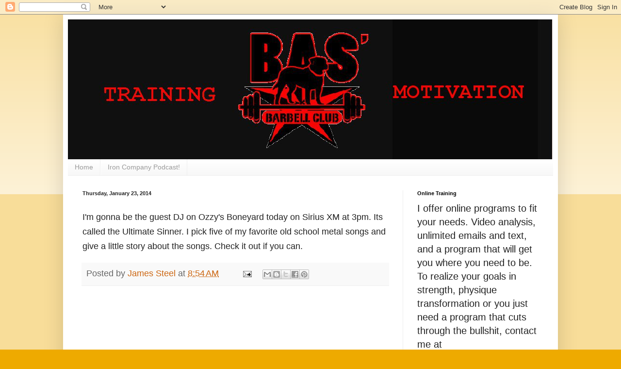

--- FILE ---
content_type: text/html; charset=UTF-8
request_url: https://www.basbarbell.com/2014/01/im-gonna-be-guest-dj-on-ozzys-boneyard.html
body_size: 11329
content:
<!DOCTYPE html>
<html class='v2' dir='ltr' lang='en'>
<head>
<link href='https://www.blogger.com/static/v1/widgets/335934321-css_bundle_v2.css' rel='stylesheet' type='text/css'/>
<meta content='width=1100' name='viewport'/>
<meta content='text/html; charset=UTF-8' http-equiv='Content-Type'/>
<meta content='blogger' name='generator'/>
<link href='https://www.basbarbell.com/favicon.ico' rel='icon' type='image/x-icon'/>
<link href='https://www.basbarbell.com/2014/01/im-gonna-be-guest-dj-on-ozzys-boneyard.html' rel='canonical'/>
<link rel="alternate" type="application/atom+xml" title="Bas&#39; Barbell - Atom" href="https://www.basbarbell.com/feeds/posts/default" />
<link rel="alternate" type="application/rss+xml" title="Bas&#39; Barbell - RSS" href="https://www.basbarbell.com/feeds/posts/default?alt=rss" />
<link rel="service.post" type="application/atom+xml" title="Bas&#39; Barbell - Atom" href="https://www.blogger.com/feeds/401840479258105856/posts/default" />

<link rel="alternate" type="application/atom+xml" title="Bas&#39; Barbell - Atom" href="https://www.basbarbell.com/feeds/6697316195831552675/comments/default" />
<!--Can't find substitution for tag [blog.ieCssRetrofitLinks]-->
<meta content='https://www.basbarbell.com/2014/01/im-gonna-be-guest-dj-on-ozzys-boneyard.html' property='og:url'/>
<meta content='Bas&#39; Barbell' property='og:title'/>
<meta content='I&#39;m gonna be the guest DJ on Ozzy&#39;s Boneyard today on Sirius XM at 3pm. Its called the Ultimate Sinner. I pick five of my favorite old schoo...' property='og:description'/>
<title>Bas' Barbell</title>
<style id='page-skin-1' type='text/css'><!--
/*
-----------------------------------------------
Blogger Template Style
Name:     Simple
Designer: Blogger
URL:      www.blogger.com
----------------------------------------------- */
/* Content
----------------------------------------------- */
body {
font: normal normal 20px Arial, Tahoma, Helvetica, FreeSans, sans-serif;
color: #222222;
background: #eeaa00 none repeat scroll top left;
padding: 0 40px 40px 40px;
}
html body .region-inner {
min-width: 0;
max-width: 100%;
width: auto;
}
h2 {
font-size: 22px;
}
a:link {
text-decoration:none;
color: #cc6611;
}
a:visited {
text-decoration:none;
color: #888888;
}
a:hover {
text-decoration:underline;
color: #ff9900;
}
.body-fauxcolumn-outer .fauxcolumn-inner {
background: transparent url(https://resources.blogblog.com/blogblog/data/1kt/simple/body_gradient_tile_light.png) repeat scroll top left;
_background-image: none;
}
.body-fauxcolumn-outer .cap-top {
position: absolute;
z-index: 1;
height: 400px;
width: 100%;
}
.body-fauxcolumn-outer .cap-top .cap-left {
width: 100%;
background: transparent url(https://resources.blogblog.com/blogblog/data/1kt/simple/gradients_light.png) repeat-x scroll top left;
_background-image: none;
}
.content-outer {
-moz-box-shadow: 0 0 40px rgba(0, 0, 0, .15);
-webkit-box-shadow: 0 0 5px rgba(0, 0, 0, .15);
-goog-ms-box-shadow: 0 0 10px #333333;
box-shadow: 0 0 40px rgba(0, 0, 0, .15);
margin-bottom: 1px;
}
.content-inner {
padding: 10px 10px;
}
.content-inner {
background-color: #ffffff;
}
/* Header
----------------------------------------------- */
.header-outer {
background: #cc6611 url(https://resources.blogblog.com/blogblog/data/1kt/simple/gradients_light.png) repeat-x scroll 0 -400px;
_background-image: none;
}
.Header h1 {
font: normal normal 60px Arial, Tahoma, Helvetica, FreeSans, sans-serif;
color: #ffffff;
text-shadow: 1px 2px 3px rgba(0, 0, 0, .2);
}
.Header h1 a {
color: #ffffff;
}
.Header .description {
font-size: 140%;
color: #ffffff;
}
.header-inner .Header .titlewrapper {
padding: 22px 30px;
}
.header-inner .Header .descriptionwrapper {
padding: 0 30px;
}
/* Tabs
----------------------------------------------- */
.tabs-inner .section:first-child {
border-top: 0 solid #eeeeee;
}
.tabs-inner .section:first-child ul {
margin-top: -0;
border-top: 0 solid #eeeeee;
border-left: 0 solid #eeeeee;
border-right: 0 solid #eeeeee;
}
.tabs-inner .widget ul {
background: #f5f5f5 url(https://resources.blogblog.com/blogblog/data/1kt/simple/gradients_light.png) repeat-x scroll 0 -800px;
_background-image: none;
border-bottom: 1px solid #eeeeee;
margin-top: 0;
margin-left: -30px;
margin-right: -30px;
}
.tabs-inner .widget li a {
display: inline-block;
padding: .6em 1em;
font: normal normal 14px Arial, Tahoma, Helvetica, FreeSans, sans-serif;
color: #999999;
border-left: 1px solid #ffffff;
border-right: 1px solid #eeeeee;
}
.tabs-inner .widget li:first-child a {
border-left: none;
}
.tabs-inner .widget li.selected a, .tabs-inner .widget li a:hover {
color: #000000;
background-color: #eeeeee;
text-decoration: none;
}
/* Columns
----------------------------------------------- */
.main-outer {
border-top: 0 solid #eeeeee;
}
.fauxcolumn-left-outer .fauxcolumn-inner {
border-right: 1px solid #eeeeee;
}
.fauxcolumn-right-outer .fauxcolumn-inner {
border-left: 1px solid #eeeeee;
}
/* Headings
----------------------------------------------- */
div.widget > h2,
div.widget h2.title {
margin: 0 0 1em 0;
font: normal bold 11px Arial, Tahoma, Helvetica, FreeSans, sans-serif;
color: #000000;
}
/* Widgets
----------------------------------------------- */
.widget .zippy {
color: #999999;
text-shadow: 2px 2px 1px rgba(0, 0, 0, .1);
}
.widget .popular-posts ul {
list-style: none;
}
/* Posts
----------------------------------------------- */
h2.date-header {
font: normal bold 11px Arial, Tahoma, Helvetica, FreeSans, sans-serif;
}
.date-header span {
background-color: transparent;
color: #222222;
padding: inherit;
letter-spacing: inherit;
margin: inherit;
}
.main-inner {
padding-top: 30px;
padding-bottom: 30px;
}
.main-inner .column-center-inner {
padding: 0 15px;
}
.main-inner .column-center-inner .section {
margin: 0 15px;
}
.post {
margin: 0 0 25px 0;
}
h3.post-title, .comments h4 {
font: normal normal 22px Arial, Tahoma, Helvetica, FreeSans, sans-serif;
margin: .75em 0 0;
}
.post-body {
font-size: 110%;
line-height: 1.4;
position: relative;
}
.post-body img, .post-body .tr-caption-container, .Profile img, .Image img,
.BlogList .item-thumbnail img {
padding: 2px;
background: #ffffff;
border: 1px solid #eeeeee;
-moz-box-shadow: 1px 1px 5px rgba(0, 0, 0, .1);
-webkit-box-shadow: 1px 1px 5px rgba(0, 0, 0, .1);
box-shadow: 1px 1px 5px rgba(0, 0, 0, .1);
}
.post-body img, .post-body .tr-caption-container {
padding: 5px;
}
.post-body .tr-caption-container {
color: #222222;
}
.post-body .tr-caption-container img {
padding: 0;
background: transparent;
border: none;
-moz-box-shadow: 0 0 0 rgba(0, 0, 0, .1);
-webkit-box-shadow: 0 0 0 rgba(0, 0, 0, .1);
box-shadow: 0 0 0 rgba(0, 0, 0, .1);
}
.post-header {
margin: 0 0 1.5em;
line-height: 1.6;
font-size: 90%;
}
.post-footer {
margin: 20px -2px 0;
padding: 5px 10px;
color: #666666;
background-color: #f9f9f9;
border-bottom: 1px solid #eeeeee;
line-height: 1.6;
font-size: 90%;
}
#comments .comment-author {
padding-top: 1.5em;
border-top: 1px solid #eeeeee;
background-position: 0 1.5em;
}
#comments .comment-author:first-child {
padding-top: 0;
border-top: none;
}
.avatar-image-container {
margin: .2em 0 0;
}
#comments .avatar-image-container img {
border: 1px solid #eeeeee;
}
/* Comments
----------------------------------------------- */
.comments .comments-content .icon.blog-author {
background-repeat: no-repeat;
background-image: url([data-uri]);
}
.comments .comments-content .loadmore a {
border-top: 1px solid #999999;
border-bottom: 1px solid #999999;
}
.comments .comment-thread.inline-thread {
background-color: #f9f9f9;
}
.comments .continue {
border-top: 2px solid #999999;
}
/* Accents
---------------------------------------------- */
.section-columns td.columns-cell {
border-left: 1px solid #eeeeee;
}
.blog-pager {
background: transparent none no-repeat scroll top center;
}
.blog-pager-older-link, .home-link,
.blog-pager-newer-link {
background-color: #ffffff;
padding: 5px;
}
.footer-outer {
border-top: 0 dashed #bbbbbb;
}
/* Mobile
----------------------------------------------- */
body.mobile  {
background-size: auto;
}
.mobile .body-fauxcolumn-outer {
background: transparent none repeat scroll top left;
}
.mobile .body-fauxcolumn-outer .cap-top {
background-size: 100% auto;
}
.mobile .content-outer {
-webkit-box-shadow: 0 0 3px rgba(0, 0, 0, .15);
box-shadow: 0 0 3px rgba(0, 0, 0, .15);
}
.mobile .tabs-inner .widget ul {
margin-left: 0;
margin-right: 0;
}
.mobile .post {
margin: 0;
}
.mobile .main-inner .column-center-inner .section {
margin: 0;
}
.mobile .date-header span {
padding: 0.1em 10px;
margin: 0 -10px;
}
.mobile h3.post-title {
margin: 0;
}
.mobile .blog-pager {
background: transparent none no-repeat scroll top center;
}
.mobile .footer-outer {
border-top: none;
}
.mobile .main-inner, .mobile .footer-inner {
background-color: #ffffff;
}
.mobile-index-contents {
color: #222222;
}
.mobile-link-button {
background-color: #cc6611;
}
.mobile-link-button a:link, .mobile-link-button a:visited {
color: #ffffff;
}
.mobile .tabs-inner .section:first-child {
border-top: none;
}
.mobile .tabs-inner .PageList .widget-content {
background-color: #eeeeee;
color: #000000;
border-top: 1px solid #eeeeee;
border-bottom: 1px solid #eeeeee;
}
.mobile .tabs-inner .PageList .widget-content .pagelist-arrow {
border-left: 1px solid #eeeeee;
}

--></style>
<style id='template-skin-1' type='text/css'><!--
body {
min-width: 1020px;
}
.content-outer, .content-fauxcolumn-outer, .region-inner {
min-width: 1020px;
max-width: 1020px;
_width: 1020px;
}
.main-inner .columns {
padding-left: 0;
padding-right: 310px;
}
.main-inner .fauxcolumn-center-outer {
left: 0;
right: 310px;
/* IE6 does not respect left and right together */
_width: expression(this.parentNode.offsetWidth -
parseInt("0") -
parseInt("310px") + 'px');
}
.main-inner .fauxcolumn-left-outer {
width: 0;
}
.main-inner .fauxcolumn-right-outer {
width: 310px;
}
.main-inner .column-left-outer {
width: 0;
right: 100%;
margin-left: -0;
}
.main-inner .column-right-outer {
width: 310px;
margin-right: -310px;
}
#layout {
min-width: 0;
}
#layout .content-outer {
min-width: 0;
width: 800px;
}
#layout .region-inner {
min-width: 0;
width: auto;
}
body#layout div.add_widget {
padding: 8px;
}
body#layout div.add_widget a {
margin-left: 32px;
}
--></style>
<link href='https://www.blogger.com/dyn-css/authorization.css?targetBlogID=401840479258105856&amp;zx=b5efa39b-14bc-4022-a4a8-22609199cc05' media='none' onload='if(media!=&#39;all&#39;)media=&#39;all&#39;' rel='stylesheet'/><noscript><link href='https://www.blogger.com/dyn-css/authorization.css?targetBlogID=401840479258105856&amp;zx=b5efa39b-14bc-4022-a4a8-22609199cc05' rel='stylesheet'/></noscript>
<meta name='google-adsense-platform-account' content='ca-host-pub-1556223355139109'/>
<meta name='google-adsense-platform-domain' content='blogspot.com'/>

<!-- data-ad-client=ca-pub-8029069473046455 -->

</head>
<body class='loading variant-bold'>
<div class='navbar section' id='navbar' name='Navbar'><div class='widget Navbar' data-version='1' id='Navbar1'><script type="text/javascript">
    function setAttributeOnload(object, attribute, val) {
      if(window.addEventListener) {
        window.addEventListener('load',
          function(){ object[attribute] = val; }, false);
      } else {
        window.attachEvent('onload', function(){ object[attribute] = val; });
      }
    }
  </script>
<div id="navbar-iframe-container"></div>
<script type="text/javascript" src="https://apis.google.com/js/platform.js"></script>
<script type="text/javascript">
      gapi.load("gapi.iframes:gapi.iframes.style.bubble", function() {
        if (gapi.iframes && gapi.iframes.getContext) {
          gapi.iframes.getContext().openChild({
              url: 'https://www.blogger.com/navbar/401840479258105856?po\x3d6697316195831552675\x26origin\x3dhttps://www.basbarbell.com',
              where: document.getElementById("navbar-iframe-container"),
              id: "navbar-iframe"
          });
        }
      });
    </script><script type="text/javascript">
(function() {
var script = document.createElement('script');
script.type = 'text/javascript';
script.src = '//pagead2.googlesyndication.com/pagead/js/google_top_exp.js';
var head = document.getElementsByTagName('head')[0];
if (head) {
head.appendChild(script);
}})();
</script>
</div></div>
<div class='body-fauxcolumns'>
<div class='fauxcolumn-outer body-fauxcolumn-outer'>
<div class='cap-top'>
<div class='cap-left'></div>
<div class='cap-right'></div>
</div>
<div class='fauxborder-left'>
<div class='fauxborder-right'></div>
<div class='fauxcolumn-inner'>
</div>
</div>
<div class='cap-bottom'>
<div class='cap-left'></div>
<div class='cap-right'></div>
</div>
</div>
</div>
<div class='content'>
<div class='content-fauxcolumns'>
<div class='fauxcolumn-outer content-fauxcolumn-outer'>
<div class='cap-top'>
<div class='cap-left'></div>
<div class='cap-right'></div>
</div>
<div class='fauxborder-left'>
<div class='fauxborder-right'></div>
<div class='fauxcolumn-inner'>
</div>
</div>
<div class='cap-bottom'>
<div class='cap-left'></div>
<div class='cap-right'></div>
</div>
</div>
</div>
<div class='content-outer'>
<div class='content-cap-top cap-top'>
<div class='cap-left'></div>
<div class='cap-right'></div>
</div>
<div class='fauxborder-left content-fauxborder-left'>
<div class='fauxborder-right content-fauxborder-right'></div>
<div class='content-inner'>
<header>
<div class='header-outer'>
<div class='header-cap-top cap-top'>
<div class='cap-left'></div>
<div class='cap-right'></div>
</div>
<div class='fauxborder-left header-fauxborder-left'>
<div class='fauxborder-right header-fauxborder-right'></div>
<div class='region-inner header-inner'>
<div class='header section' id='header' name='Header'><div class='widget Header' data-version='1' id='Header1'>
<div id='header-inner'>
<a href='https://www.basbarbell.com/' style='display: block'>
<img alt='Bas&#39; Barbell' height='288px; ' id='Header1_headerimg' src='https://blogger.googleusercontent.com/img/b/R29vZ2xl/AVvXsEjTFQfPZaRuIoF7NkE_FFLR6T3__ybje14NPlcy3Yo6_2PgHpPd2lnWsnEhUJuY8NodIpvXue4x6bPmoc9Q5G9K-1stPUsdxwlaPCydV7C73BPHI01X9pu7NEG8dPK822tMzeD_p-EcYTI/s1600/Bas+headerM.jpg' style='display: block' width='1000px; '/>
</a>
</div>
</div></div>
</div>
</div>
<div class='header-cap-bottom cap-bottom'>
<div class='cap-left'></div>
<div class='cap-right'></div>
</div>
</div>
</header>
<div class='tabs-outer'>
<div class='tabs-cap-top cap-top'>
<div class='cap-left'></div>
<div class='cap-right'></div>
</div>
<div class='fauxborder-left tabs-fauxborder-left'>
<div class='fauxborder-right tabs-fauxborder-right'></div>
<div class='region-inner tabs-inner'>
<div class='tabs section' id='crosscol' name='Cross-Column'><div class='widget PageList' data-version='1' id='PageList1'>
<h2>Pages</h2>
<div class='widget-content'>
<ul>
<li>
<a href='https://www.basbarbell.com/'>Home</a>
</li>
<li>
<a href='https://www.ironcompany.com/podcast'>Iron Company Podcast!</a>
</li>
</ul>
<div class='clear'></div>
</div>
</div></div>
<div class='tabs no-items section' id='crosscol-overflow' name='Cross-Column 2'></div>
</div>
</div>
<div class='tabs-cap-bottom cap-bottom'>
<div class='cap-left'></div>
<div class='cap-right'></div>
</div>
</div>
<div class='main-outer'>
<div class='main-cap-top cap-top'>
<div class='cap-left'></div>
<div class='cap-right'></div>
</div>
<div class='fauxborder-left main-fauxborder-left'>
<div class='fauxborder-right main-fauxborder-right'></div>
<div class='region-inner main-inner'>
<div class='columns fauxcolumns'>
<div class='fauxcolumn-outer fauxcolumn-center-outer'>
<div class='cap-top'>
<div class='cap-left'></div>
<div class='cap-right'></div>
</div>
<div class='fauxborder-left'>
<div class='fauxborder-right'></div>
<div class='fauxcolumn-inner'>
</div>
</div>
<div class='cap-bottom'>
<div class='cap-left'></div>
<div class='cap-right'></div>
</div>
</div>
<div class='fauxcolumn-outer fauxcolumn-left-outer'>
<div class='cap-top'>
<div class='cap-left'></div>
<div class='cap-right'></div>
</div>
<div class='fauxborder-left'>
<div class='fauxborder-right'></div>
<div class='fauxcolumn-inner'>
</div>
</div>
<div class='cap-bottom'>
<div class='cap-left'></div>
<div class='cap-right'></div>
</div>
</div>
<div class='fauxcolumn-outer fauxcolumn-right-outer'>
<div class='cap-top'>
<div class='cap-left'></div>
<div class='cap-right'></div>
</div>
<div class='fauxborder-left'>
<div class='fauxborder-right'></div>
<div class='fauxcolumn-inner'>
</div>
</div>
<div class='cap-bottom'>
<div class='cap-left'></div>
<div class='cap-right'></div>
</div>
</div>
<!-- corrects IE6 width calculation -->
<div class='columns-inner'>
<div class='column-center-outer'>
<div class='column-center-inner'>
<div class='main section' id='main' name='Main'><div class='widget Blog' data-version='1' id='Blog1'>
<div class='blog-posts hfeed'>

          <div class="date-outer">
        
<h2 class='date-header'><span>Thursday, January 23, 2014</span></h2>

          <div class="date-posts">
        
<div class='post-outer'>
<div class='post hentry uncustomized-post-template' itemprop='blogPost' itemscope='itemscope' itemtype='http://schema.org/BlogPosting'>
<meta content='401840479258105856' itemprop='blogId'/>
<meta content='6697316195831552675' itemprop='postId'/>
<a name='6697316195831552675'></a>
<div class='post-header'>
<div class='post-header-line-1'></div>
</div>
<div class='post-body entry-content' id='post-body-6697316195831552675' itemprop='description articleBody'>
<span style="font-size: large;">I'm gonna be the guest DJ on Ozzy's Boneyard today on Sirius XM at 3pm. Its called the Ultimate Sinner. I pick five of my favorite old school metal songs and give a little story about the songs. Check it out if you can.</span>
<div style='clear: both;'></div>
</div>
<div class='post-footer'>
<div class='post-footer-line post-footer-line-1'>
<span class='post-author vcard'>
Posted by
<span class='fn' itemprop='author' itemscope='itemscope' itemtype='http://schema.org/Person'>
<meta content='https://www.blogger.com/profile/01270518294025670605' itemprop='url'/>
<a class='g-profile' href='https://www.blogger.com/profile/01270518294025670605' rel='author' title='author profile'>
<span itemprop='name'>James Steel</span>
</a>
</span>
</span>
<span class='post-timestamp'>
at
<meta content='https://www.basbarbell.com/2014/01/im-gonna-be-guest-dj-on-ozzys-boneyard.html' itemprop='url'/>
<a class='timestamp-link' href='https://www.basbarbell.com/2014/01/im-gonna-be-guest-dj-on-ozzys-boneyard.html' rel='bookmark' title='permanent link'><abbr class='published' itemprop='datePublished' title='2014-01-23T08:54:00-05:00'>8:54&#8239;AM</abbr></a>
</span>
<span class='post-comment-link'>
</span>
<span class='post-icons'>
<span class='item-action'>
<a href='https://www.blogger.com/email-post/401840479258105856/6697316195831552675' title='Email Post'>
<img alt='' class='icon-action' height='13' src='https://resources.blogblog.com/img/icon18_email.gif' width='18'/>
</a>
</span>
<span class='item-control blog-admin pid-536729661'>
<a href='https://www.blogger.com/post-edit.g?blogID=401840479258105856&postID=6697316195831552675&from=pencil' title='Edit Post'>
<img alt='' class='icon-action' height='18' src='https://resources.blogblog.com/img/icon18_edit_allbkg.gif' width='18'/>
</a>
</span>
</span>
<div class='post-share-buttons goog-inline-block'>
<a class='goog-inline-block share-button sb-email' href='https://www.blogger.com/share-post.g?blogID=401840479258105856&postID=6697316195831552675&target=email' target='_blank' title='Email This'><span class='share-button-link-text'>Email This</span></a><a class='goog-inline-block share-button sb-blog' href='https://www.blogger.com/share-post.g?blogID=401840479258105856&postID=6697316195831552675&target=blog' onclick='window.open(this.href, "_blank", "height=270,width=475"); return false;' target='_blank' title='BlogThis!'><span class='share-button-link-text'>BlogThis!</span></a><a class='goog-inline-block share-button sb-twitter' href='https://www.blogger.com/share-post.g?blogID=401840479258105856&postID=6697316195831552675&target=twitter' target='_blank' title='Share to X'><span class='share-button-link-text'>Share to X</span></a><a class='goog-inline-block share-button sb-facebook' href='https://www.blogger.com/share-post.g?blogID=401840479258105856&postID=6697316195831552675&target=facebook' onclick='window.open(this.href, "_blank", "height=430,width=640"); return false;' target='_blank' title='Share to Facebook'><span class='share-button-link-text'>Share to Facebook</span></a><a class='goog-inline-block share-button sb-pinterest' href='https://www.blogger.com/share-post.g?blogID=401840479258105856&postID=6697316195831552675&target=pinterest' target='_blank' title='Share to Pinterest'><span class='share-button-link-text'>Share to Pinterest</span></a>
</div>
</div>
<div class='post-footer-line post-footer-line-2'>
<span class='post-labels'>
</span>
</div>
<div class='post-footer-line post-footer-line-3'>
<span class='post-location'>
</span>
</div>
</div>
</div>
<div class='comments' id='comments'>
<a name='comments'></a>
</div>
</div>
<div class='inline-ad'>
<script type="text/javascript">
    google_ad_client = "ca-pub-8029069473046455";
    google_ad_host = "ca-host-pub-1556223355139109";
    google_ad_host_channel = "L0007";
    google_ad_slot = "3388152266";
    google_ad_width = 300;
    google_ad_height = 250;
</script>
<!-- basbarbell_main_Blog1_300x250_as -->
<script type="text/javascript"
src="//pagead2.googlesyndication.com/pagead/show_ads.js">
</script>
</div>

        </div></div>
      
</div>
<div class='blog-pager' id='blog-pager'>
<span id='blog-pager-newer-link'>
<a class='blog-pager-newer-link' href='https://www.basbarbell.com/2014/01/do-one-thing.html' id='Blog1_blog-pager-newer-link' title='Newer Post'>Newer Post</a>
</span>
<span id='blog-pager-older-link'>
<a class='blog-pager-older-link' href='https://www.basbarbell.com/2014/01/pain-perspective.html' id='Blog1_blog-pager-older-link' title='Older Post'>Older Post</a>
</span>
<a class='home-link' href='https://www.basbarbell.com/'>Home</a>
</div>
<div class='clear'></div>
<div class='post-feeds'>
</div>
</div><div class='widget Text' data-version='1' id='Text2'>
<h2 class='title'>All About Being a Lifer</h2>
<div class='widget-content'>
What's a Lifer? Someone who isn't in to something for just a day, a month, a year...it's for life. Whether its training or your family or your job...it doesn't matter. You work at it, you build on it, you see the big picture . You don't miss workouts because it means something to you. You are like a Shakespearean actor- no matter what is going on in your life, you block it out when it's time to train. You walk into the weight room and all else disappears. Worry about it later.<br />
</div>
<div class='clear'></div>
</div></div>
</div>
</div>
<div class='column-left-outer'>
<div class='column-left-inner'>
<aside>
</aside>
</div>
</div>
<div class='column-right-outer'>
<div class='column-right-inner'>
<aside>
<div class='sidebar section' id='sidebar-right-1'><div class='widget Text' data-version='1' id='Text1'>
<h2 class='title'>Online Training</h2>
<div class='widget-content'>
I offer online programs to fit your needs. Video analysis, unlimited emails and text, and a program that will get you where you need to be. To realize your goals in strength, physique transformation or you just need a program that cuts through the bullshit, contact me at basbarbell@gmail.com for information.
</div>
<div class='clear'></div>
</div><div class='widget Image' data-version='1' id='Image3'>
<h2>Book of Programs- E Book</h2>
<div class='widget-content'>
<img alt='Book of Programs- E Book' height='250' id='Image3_img' src='https://blogger.googleusercontent.com/img/b/R29vZ2xl/AVvXsEi3FtsAc3cuq6AcjhVmnW9K-h0exVp4knthXuBz7Cy-inIeiWCF_17xMJgQmAsagKkE0ycS0R5V5-SPT8_cNBT-I165wTQucvBLQ4TQP1Imx8AZ-HokCJhmkGqmJa3KmokIDqxX-pId4N4/s968/Screen+shot+2013-05-26+at+3.39.18+PM.png' width='215'/>
<br/>
<span class='caption'>Bas' Barbell Club: Book of Programs, Available NOW!! It includes a bunch of programs, for a bunch of different needs. Books are ready to be sent out--receive it via email-  ONLY $10.00  Send 10.00 through Paypal to nunzio7454@gmail.com</span>
</div>
<div class='clear'></div>
</div><div class='widget Image' data-version='1' id='Image4'>
<h2>Steel Reflections- E Book</h2>
<div class='widget-content'>
<img alt='Steel Reflections- E Book' height='250' id='Image4_img' src='https://blogger.googleusercontent.com/img/b/R29vZ2xl/AVvXsEhLF5oNdFh8zmjfuiaMKuD46JLbqmQL_ux8XXEAJi7RKWdBEBDWvA5S3AMt7mbyCN_NeVeVqdKUbXKhnmOu499XraRPmShF2wj-13Py0ANJgWfGKDBrImyR6r6YqyPs7c3Vi6mwdflOr8s/s1600/Screen+shot+2013-06-28+at+11.03.55+AM.png' width='194'/>
<br/>
<span class='caption'>I've released an updated edition of my book Steel Reflections. It's over 120 pages long with stories, anecdotes, programs, pictures, music recommendations, etc. Send 12.00 through Paypal to nunzio7454@gmail.com</span>
</div>
<div class='clear'></div>
</div></div>
<table border='0' cellpadding='0' cellspacing='0' class='section-columns columns-2'>
<tbody>
<tr>
<td class='first columns-cell'>
<div class='sidebar section' id='sidebar-right-2-1'><div class='widget Image' data-version='1' id='Image7'>
<h2>Lat Spread</h2>
<div class='widget-content'>
<img alt='Lat Spread' height='1240' id='Image7_img' src='https://blogger.googleusercontent.com/img/b/R29vZ2xl/AVvXsEjPQPRUJezxywHkohLzQ5EuqtWLYtr3AEmGPriJp1FY16zi0pAvbvkv9RNEL_T8Sau3wf5q9TCgI-BznA4WmPhpEgLjlPQkRNScrqB_W4cxszE13Ur6uTlGT-Pgw8h7fcWL2xkPPEVbLq0/s1600/IMG_0634.jpg' width='930'/>
<br/>
</div>
<div class='clear'></div>
</div></div>
</td>
<td class='columns-cell'>
<div class='sidebar section' id='sidebar-right-2-2'><div class='widget Image' data-version='1' id='Image5'>
<h2>Goose Hunting</h2>
<div class='widget-content'>
<img alt='Goose Hunting' height='360' id='Image5_img' src='https://blogger.googleusercontent.com/img/b/R29vZ2xl/AVvXsEiaBZxDdD-wW4UXZCMV9VEx-AY8RCHn9Vh9_d8Yfaidy_i16JYDP43UYnfAOsfQy29wX_aBTmZF8qlzVOnabcymjE1AJjqjkv-wCMDNg_LVpYboEYnbIBVWIFxlRiplHanh_gnWqa4P4IM/s1600/IMG_1450.JPG' width='270'/>
<br/>
</div>
<div class='clear'></div>
</div></div>
</td>
</tr>
</tbody>
</table>
<div class='sidebar section' id='sidebar-right-3'><div class='widget Image' data-version='1' id='Image2'>
<h2>My man, Kevin Levrone</h2>
<div class='widget-content'>
<img alt='My man, Kevin Levrone' height='480' id='Image2_img' src='https://blogger.googleusercontent.com/img/b/R29vZ2xl/AVvXsEjQySxpCbhtdmN68wCLO4O-EE_TktNYZTXDY-fvBQ3vxAbN92NosoDrY1HQUDjNQrfcfEiT56rE8lMB5rXYk84ayjHOKWOBv1JUmhRV3fSYdROTbETsEZZ1w2jD6EmcljbPOvh93OyPhPg/s1600/fullsizeoutput_69b.jpeg' width='270'/>
<br/>
</div>
<div class='clear'></div>
</div><div class='widget Image' data-version='1' id='Image1'>
<h2>Bass Fishing</h2>
<div class='widget-content'>
<img alt='Bass Fishing' height='270' id='Image1_img' src='https://blogger.googleusercontent.com/img/b/R29vZ2xl/AVvXsEhehNvRz34ZbXctW9k6m76c7ohPCQEhJfrLWvAHj0ttSquWgv9eydfb8u3vTY0j0tYQ6sRL8I085riZcuosFohIrIvEvk-s1aj8SK40DcGafV63A6vICbK2yxXtcId87jm3ny2ksL-PGw0/s1600/UNADJUSTEDNONRAW_thumb_894.jpg' width='270'/>
<br/>
</div>
<div class='clear'></div>
</div></div>
</aside>
</div>
</div>
</div>
<div style='clear: both'></div>
<!-- columns -->
</div>
<!-- main -->
</div>
</div>
<div class='main-cap-bottom cap-bottom'>
<div class='cap-left'></div>
<div class='cap-right'></div>
</div>
</div>
<footer>
<div class='footer-outer'>
<div class='footer-cap-top cap-top'>
<div class='cap-left'></div>
<div class='cap-right'></div>
</div>
<div class='fauxborder-left footer-fauxborder-left'>
<div class='fauxborder-right footer-fauxborder-right'></div>
<div class='region-inner footer-inner'>
<div class='foot section' id='footer-1'><div class='widget Image' data-version='1' id='Image13'>
<h2>Bodybuilding</h2>
<div class='widget-content'>
<img alt='Bodybuilding' height='261' id='Image13_img' src='https://blogger.googleusercontent.com/img/b/R29vZ2xl/AVvXsEiZgpWO_EBUQmm3kpIrIgBQ_VtlmId85ec5fLK61yWmqwyQwDIDFORxBuOjQ7f4ebGs7sOGA7Gsb44v2RHJkRXUHC5Fib82sw_fr8xoDEFBX3kHZl19OG4iPUYSTRYu0pc2hzbSDjOU8dg/s1600/IMG_0649.jpg' width='196'/>
<br/>
<span class='caption'>Lats</span>
</div>
<div class='clear'></div>
</div><div class='widget Stats' data-version='1' id='Stats1'>
<h2>Pageviews last month</h2>
<div class='widget-content'>
<div id='Stats1_content' style='display: none;'>
<span class='counter-wrapper graph-counter-wrapper' id='Stats1_totalCount'>
</span>
<div class='clear'></div>
</div>
</div>
</div><div class='widget HTML' data-version='1' id='HTML2'>
<h2 class='title'>BlogCatalog</h2>
<div class='widget-content'>
<script type="text/javascript" src="//www.blogcatalog.com/w/services.php?id=624611&amp;width=180&amp;bgcolor=888888&amp;bcolor=993300&amp;lcolor=000000&amp;hcolor=FFFFFF&amp;htext=My+Communities&amp;name=0&amp;brand=0&amp;heading=0"></script>
</div>
<div class='clear'></div>
</div><div class='widget Followers' data-version='1' id='Followers1'>
<h2 class='title'>Followers</h2>
<div class='widget-content'>
<div id='Followers1-wrapper'>
<div style='margin-right:2px;'>
<div><script type="text/javascript" src="https://apis.google.com/js/platform.js"></script>
<div id="followers-iframe-container"></div>
<script type="text/javascript">
    window.followersIframe = null;
    function followersIframeOpen(url) {
      gapi.load("gapi.iframes", function() {
        if (gapi.iframes && gapi.iframes.getContext) {
          window.followersIframe = gapi.iframes.getContext().openChild({
            url: url,
            where: document.getElementById("followers-iframe-container"),
            messageHandlersFilter: gapi.iframes.CROSS_ORIGIN_IFRAMES_FILTER,
            messageHandlers: {
              '_ready': function(obj) {
                window.followersIframe.getIframeEl().height = obj.height;
              },
              'reset': function() {
                window.followersIframe.close();
                followersIframeOpen("https://www.blogger.com/followers/frame/401840479258105856?colors\x3dCgt0cmFuc3BhcmVudBILdHJhbnNwYXJlbnQaByMyMjIyMjIiByNjYzY2MTEqByNmZmZmZmYyByMwMDAwMDA6ByMyMjIyMjJCByNjYzY2MTFKByM5OTk5OTlSByNjYzY2MTFaC3RyYW5zcGFyZW50\x26pageSize\x3d21\x26hl\x3den\x26origin\x3dhttps://www.basbarbell.com");
              },
              'open': function(url) {
                window.followersIframe.close();
                followersIframeOpen(url);
              }
            }
          });
        }
      });
    }
    followersIframeOpen("https://www.blogger.com/followers/frame/401840479258105856?colors\x3dCgt0cmFuc3BhcmVudBILdHJhbnNwYXJlbnQaByMyMjIyMjIiByNjYzY2MTEqByNmZmZmZmYyByMwMDAwMDA6ByMyMjIyMjJCByNjYzY2MTFKByM5OTk5OTlSByNjYzY2MTFaC3RyYW5zcGFyZW50\x26pageSize\x3d21\x26hl\x3den\x26origin\x3dhttps://www.basbarbell.com");
  </script></div>
</div>
</div>
<div class='clear'></div>
</div>
</div><div class='widget Image' data-version='1' id='Image12'>
<h2>Best Friends</h2>
<div class='widget-content'>
<img alt='Best Friends' height='145' id='Image12_img' src='https://blogger.googleusercontent.com/img/b/R29vZ2xl/AVvXsEgGPY-VVwIJzPSY-rOE4TXgYgKLizEsmfh0hq8nmEBZdBc2ZJLIEpAJppEMuhD8jqSRzSMuVnwxcqg6Pd4hUUNHngj3A-yUPGcY3bbZWlSp9ntAVcHt3IQ8awkPwusInJy0kepOM5cllYY/s1600/photo-18.JPG' width='196'/>
<br/>
<span class='caption'>Bas and Storm</span>
</div>
<div class='clear'></div>
</div><div class='widget Image' data-version='1' id='Image9'>
<h2>Getting Ready</h2>
<div class='widget-content'>
<img alt='Getting Ready' height='198' id='Image9_img' src='https://blogger.googleusercontent.com/img/b/R29vZ2xl/AVvXsEjO9Hye1HozU54BqH7Uds5-FHGKG5y01xMIFJ0pv2E7KET9tXnl_0G6Wh01_syzRlAVnQvF0RxrrzuWU_7vmgCQXnlb5svfaDkwWqGgz9kjhyltp3lFOIey32vvrFafFmNaGopeWho9VYw/s270/31.jpg' width='270'/>
<br/>
</div>
<div class='clear'></div>
</div><div class='widget Image' data-version='1' id='Image6'>
<h2>Bodybuilding</h2>
<div class='widget-content'>
<img alt='Bodybuilding' height='270' id='Image6_img' src='https://blogger.googleusercontent.com/img/b/R29vZ2xl/AVvXsEjwBYqzBJoR3nDqCP95H_tm8dDk8bA9ZPJu7Xtcws01As6H4Hr3_ErBxNIu0-24NhjsJD9qX_lMpva-Y-C5fB81JNv5yJpEGtgx8Tkekp3p9qECg32-Hnwrms59K0NuCHsDpkDlI9Wxd-k/s270/IMG_0636.jpeg' width='203'/>
<br/>
</div>
<div class='clear'></div>
</div></div>
<table border='0' cellpadding='0' cellspacing='0' class='section-columns columns-2'>
<tbody>
<tr>
<td class='first columns-cell'>
<div class='foot no-items section' id='footer-2-1'></div>
</td>
<td class='columns-cell'>
<div class='foot no-items section' id='footer-2-2'></div>
</td>
</tr>
</tbody>
</table>
<!-- outside of the include in order to lock Attribution widget -->
<div class='foot section' id='footer-3' name='Footer'><div class='widget Attribution' data-version='1' id='Attribution1'>
<div class='widget-content' style='text-align: center;'>
Simple theme. Powered by <a href='https://www.blogger.com' target='_blank'>Blogger</a>.
</div>
<div class='clear'></div>
</div></div>
</div>
</div>
<div class='footer-cap-bottom cap-bottom'>
<div class='cap-left'></div>
<div class='cap-right'></div>
</div>
</div>
</footer>
<!-- content -->
</div>
</div>
<div class='content-cap-bottom cap-bottom'>
<div class='cap-left'></div>
<div class='cap-right'></div>
</div>
</div>
</div>
<script type='text/javascript'>
    window.setTimeout(function() {
        document.body.className = document.body.className.replace('loading', '');
      }, 10);
  </script>

<script type="text/javascript" src="https://www.blogger.com/static/v1/widgets/2028843038-widgets.js"></script>
<script type='text/javascript'>
window['__wavt'] = 'AOuZoY5ocXn5n--Xr1eMpR-g_MZM4_QzVw:1769762153065';_WidgetManager._Init('//www.blogger.com/rearrange?blogID\x3d401840479258105856','//www.basbarbell.com/2014/01/im-gonna-be-guest-dj-on-ozzys-boneyard.html','401840479258105856');
_WidgetManager._SetDataContext([{'name': 'blog', 'data': {'blogId': '401840479258105856', 'title': 'Bas\x27 Barbell', 'url': 'https://www.basbarbell.com/2014/01/im-gonna-be-guest-dj-on-ozzys-boneyard.html', 'canonicalUrl': 'https://www.basbarbell.com/2014/01/im-gonna-be-guest-dj-on-ozzys-boneyard.html', 'homepageUrl': 'https://www.basbarbell.com/', 'searchUrl': 'https://www.basbarbell.com/search', 'canonicalHomepageUrl': 'https://www.basbarbell.com/', 'blogspotFaviconUrl': 'https://www.basbarbell.com/favicon.ico', 'bloggerUrl': 'https://www.blogger.com', 'hasCustomDomain': true, 'httpsEnabled': true, 'enabledCommentProfileImages': true, 'gPlusViewType': 'FILTERED_POSTMOD', 'adultContent': false, 'analyticsAccountNumber': '', 'encoding': 'UTF-8', 'locale': 'en', 'localeUnderscoreDelimited': 'en', 'languageDirection': 'ltr', 'isPrivate': false, 'isMobile': false, 'isMobileRequest': false, 'mobileClass': '', 'isPrivateBlog': false, 'isDynamicViewsAvailable': true, 'feedLinks': '\x3clink rel\x3d\x22alternate\x22 type\x3d\x22application/atom+xml\x22 title\x3d\x22Bas\x26#39; Barbell - Atom\x22 href\x3d\x22https://www.basbarbell.com/feeds/posts/default\x22 /\x3e\n\x3clink rel\x3d\x22alternate\x22 type\x3d\x22application/rss+xml\x22 title\x3d\x22Bas\x26#39; Barbell - RSS\x22 href\x3d\x22https://www.basbarbell.com/feeds/posts/default?alt\x3drss\x22 /\x3e\n\x3clink rel\x3d\x22service.post\x22 type\x3d\x22application/atom+xml\x22 title\x3d\x22Bas\x26#39; Barbell - Atom\x22 href\x3d\x22https://www.blogger.com/feeds/401840479258105856/posts/default\x22 /\x3e\n\n\x3clink rel\x3d\x22alternate\x22 type\x3d\x22application/atom+xml\x22 title\x3d\x22Bas\x26#39; Barbell - Atom\x22 href\x3d\x22https://www.basbarbell.com/feeds/6697316195831552675/comments/default\x22 /\x3e\n', 'meTag': '', 'adsenseClientId': 'ca-pub-8029069473046455', 'adsenseHostId': 'ca-host-pub-1556223355139109', 'adsenseHasAds': true, 'adsenseAutoAds': false, 'boqCommentIframeForm': true, 'loginRedirectParam': '', 'isGoogleEverywhereLinkTooltipEnabled': true, 'view': '', 'dynamicViewsCommentsSrc': '//www.blogblog.com/dynamicviews/4224c15c4e7c9321/js/comments.js', 'dynamicViewsScriptSrc': '//www.blogblog.com/dynamicviews/488fc340cdb1c4a9', 'plusOneApiSrc': 'https://apis.google.com/js/platform.js', 'disableGComments': true, 'interstitialAccepted': false, 'sharing': {'platforms': [{'name': 'Get link', 'key': 'link', 'shareMessage': 'Get link', 'target': ''}, {'name': 'Facebook', 'key': 'facebook', 'shareMessage': 'Share to Facebook', 'target': 'facebook'}, {'name': 'BlogThis!', 'key': 'blogThis', 'shareMessage': 'BlogThis!', 'target': 'blog'}, {'name': 'X', 'key': 'twitter', 'shareMessage': 'Share to X', 'target': 'twitter'}, {'name': 'Pinterest', 'key': 'pinterest', 'shareMessage': 'Share to Pinterest', 'target': 'pinterest'}, {'name': 'Email', 'key': 'email', 'shareMessage': 'Email', 'target': 'email'}], 'disableGooglePlus': true, 'googlePlusShareButtonWidth': 0, 'googlePlusBootstrap': '\x3cscript type\x3d\x22text/javascript\x22\x3ewindow.___gcfg \x3d {\x27lang\x27: \x27en\x27};\x3c/script\x3e'}, 'hasCustomJumpLinkMessage': false, 'jumpLinkMessage': 'Read more', 'pageType': 'item', 'postId': '6697316195831552675', 'pageName': '', 'pageTitle': 'Bas\x27 Barbell'}}, {'name': 'features', 'data': {}}, {'name': 'messages', 'data': {'edit': 'Edit', 'linkCopiedToClipboard': 'Link copied to clipboard!', 'ok': 'Ok', 'postLink': 'Post Link'}}, {'name': 'template', 'data': {'name': 'Simple', 'localizedName': 'Simple', 'isResponsive': false, 'isAlternateRendering': false, 'isCustom': false, 'variant': 'bold', 'variantId': 'bold'}}, {'name': 'view', 'data': {'classic': {'name': 'classic', 'url': '?view\x3dclassic'}, 'flipcard': {'name': 'flipcard', 'url': '?view\x3dflipcard'}, 'magazine': {'name': 'magazine', 'url': '?view\x3dmagazine'}, 'mosaic': {'name': 'mosaic', 'url': '?view\x3dmosaic'}, 'sidebar': {'name': 'sidebar', 'url': '?view\x3dsidebar'}, 'snapshot': {'name': 'snapshot', 'url': '?view\x3dsnapshot'}, 'timeslide': {'name': 'timeslide', 'url': '?view\x3dtimeslide'}, 'isMobile': false, 'title': 'Bas\x27 Barbell', 'description': 'I\x27m gonna be the guest DJ on Ozzy\x27s Boneyard today on Sirius XM at 3pm. Its called the Ultimate Sinner. I pick five of my favorite old schoo...', 'url': 'https://www.basbarbell.com/2014/01/im-gonna-be-guest-dj-on-ozzys-boneyard.html', 'type': 'item', 'isSingleItem': true, 'isMultipleItems': false, 'isError': false, 'isPage': false, 'isPost': true, 'isHomepage': false, 'isArchive': false, 'isLabelSearch': false, 'postId': 6697316195831552675}}]);
_WidgetManager._RegisterWidget('_NavbarView', new _WidgetInfo('Navbar1', 'navbar', document.getElementById('Navbar1'), {}, 'displayModeFull'));
_WidgetManager._RegisterWidget('_HeaderView', new _WidgetInfo('Header1', 'header', document.getElementById('Header1'), {}, 'displayModeFull'));
_WidgetManager._RegisterWidget('_PageListView', new _WidgetInfo('PageList1', 'crosscol', document.getElementById('PageList1'), {'title': 'Pages', 'links': [{'isCurrentPage': false, 'href': 'https://www.basbarbell.com/', 'title': 'Home'}, {'isCurrentPage': false, 'href': 'https://www.ironcompany.com/podcast', 'title': 'Iron Company Podcast!'}], 'mobile': false, 'showPlaceholder': true, 'hasCurrentPage': false}, 'displayModeFull'));
_WidgetManager._RegisterWidget('_BlogView', new _WidgetInfo('Blog1', 'main', document.getElementById('Blog1'), {'cmtInteractionsEnabled': false, 'lightboxEnabled': true, 'lightboxModuleUrl': 'https://www.blogger.com/static/v1/jsbin/3314219954-lbx.js', 'lightboxCssUrl': 'https://www.blogger.com/static/v1/v-css/828616780-lightbox_bundle.css'}, 'displayModeFull'));
_WidgetManager._RegisterWidget('_TextView', new _WidgetInfo('Text2', 'main', document.getElementById('Text2'), {}, 'displayModeFull'));
_WidgetManager._RegisterWidget('_TextView', new _WidgetInfo('Text1', 'sidebar-right-1', document.getElementById('Text1'), {}, 'displayModeFull'));
_WidgetManager._RegisterWidget('_ImageView', new _WidgetInfo('Image3', 'sidebar-right-1', document.getElementById('Image3'), {'resize': false}, 'displayModeFull'));
_WidgetManager._RegisterWidget('_ImageView', new _WidgetInfo('Image4', 'sidebar-right-1', document.getElementById('Image4'), {'resize': false}, 'displayModeFull'));
_WidgetManager._RegisterWidget('_ImageView', new _WidgetInfo('Image7', 'sidebar-right-2-1', document.getElementById('Image7'), {'resize': true}, 'displayModeFull'));
_WidgetManager._RegisterWidget('_ImageView', new _WidgetInfo('Image5', 'sidebar-right-2-2', document.getElementById('Image5'), {'resize': true}, 'displayModeFull'));
_WidgetManager._RegisterWidget('_ImageView', new _WidgetInfo('Image2', 'sidebar-right-3', document.getElementById('Image2'), {'resize': true}, 'displayModeFull'));
_WidgetManager._RegisterWidget('_ImageView', new _WidgetInfo('Image1', 'sidebar-right-3', document.getElementById('Image1'), {'resize': true}, 'displayModeFull'));
_WidgetManager._RegisterWidget('_ImageView', new _WidgetInfo('Image13', 'footer-1', document.getElementById('Image13'), {'resize': true}, 'displayModeFull'));
_WidgetManager._RegisterWidget('_StatsView', new _WidgetInfo('Stats1', 'footer-1', document.getElementById('Stats1'), {'title': 'Pageviews last month', 'showGraphicalCounter': true, 'showAnimatedCounter': true, 'showSparkline': false, 'statsUrl': '//www.basbarbell.com/b/stats?style\x3dBLACK_TRANSPARENT\x26timeRange\x3dLAST_MONTH\x26token\x3dAPq4FmA7VCvAB-BUfRDTQAsLxp821LkSr1DJVsEEFEnt6XLPoTwhYhbj2CHEcyTjp9aixtlXhj7aQVxh8HNXJOC_ffJO7l_Hdg'}, 'displayModeFull'));
_WidgetManager._RegisterWidget('_HTMLView', new _WidgetInfo('HTML2', 'footer-1', document.getElementById('HTML2'), {}, 'displayModeFull'));
_WidgetManager._RegisterWidget('_FollowersView', new _WidgetInfo('Followers1', 'footer-1', document.getElementById('Followers1'), {}, 'displayModeFull'));
_WidgetManager._RegisterWidget('_ImageView', new _WidgetInfo('Image12', 'footer-1', document.getElementById('Image12'), {'resize': true}, 'displayModeFull'));
_WidgetManager._RegisterWidget('_ImageView', new _WidgetInfo('Image9', 'footer-1', document.getElementById('Image9'), {'resize': true}, 'displayModeFull'));
_WidgetManager._RegisterWidget('_ImageView', new _WidgetInfo('Image6', 'footer-1', document.getElementById('Image6'), {'resize': true}, 'displayModeFull'));
_WidgetManager._RegisterWidget('_AttributionView', new _WidgetInfo('Attribution1', 'footer-3', document.getElementById('Attribution1'), {}, 'displayModeFull'));
</script>
</body>
</html>

--- FILE ---
content_type: text/html; charset=UTF-8
request_url: https://www.basbarbell.com/b/stats?style=BLACK_TRANSPARENT&timeRange=LAST_MONTH&token=APq4FmA7VCvAB-BUfRDTQAsLxp821LkSr1DJVsEEFEnt6XLPoTwhYhbj2CHEcyTjp9aixtlXhj7aQVxh8HNXJOC_ffJO7l_Hdg
body_size: 47
content:
{"total":7431,"sparklineOptions":{"backgroundColor":{"fillOpacity":0.1,"fill":"#000000"},"series":[{"areaOpacity":0.3,"color":"#202020"}]},"sparklineData":[[0,73],[1,69],[2,82],[3,99],[4,71],[5,64],[6,53],[7,50],[8,78],[9,70],[10,71],[11,58],[12,65],[13,64],[14,49],[15,88],[16,52],[17,67],[18,68],[19,52],[20,53],[21,96],[22,75],[23,69],[24,59],[25,57],[26,50],[27,49],[28,70],[29,36]],"nextTickMs":720000}

--- FILE ---
content_type: text/html; charset=utf-8
request_url: https://www.google.com/recaptcha/api2/aframe
body_size: 267
content:
<!DOCTYPE HTML><html><head><meta http-equiv="content-type" content="text/html; charset=UTF-8"></head><body><script nonce="J6goiXcVDxJcjKOtYjY3Eg">/** Anti-fraud and anti-abuse applications only. See google.com/recaptcha */ try{var clients={'sodar':'https://pagead2.googlesyndication.com/pagead/sodar?'};window.addEventListener("message",function(a){try{if(a.source===window.parent){var b=JSON.parse(a.data);var c=clients[b['id']];if(c){var d=document.createElement('img');d.src=c+b['params']+'&rc='+(localStorage.getItem("rc::a")?sessionStorage.getItem("rc::b"):"");window.document.body.appendChild(d);sessionStorage.setItem("rc::e",parseInt(sessionStorage.getItem("rc::e")||0)+1);localStorage.setItem("rc::h",'1769762156016');}}}catch(b){}});window.parent.postMessage("_grecaptcha_ready", "*");}catch(b){}</script></body></html>